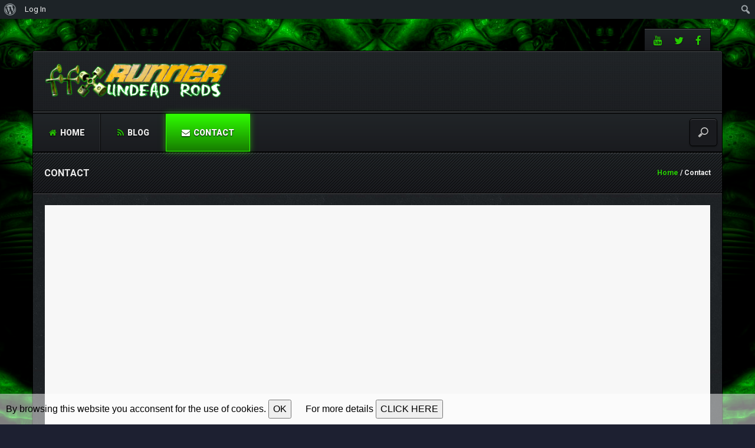

--- FILE ---
content_type: text/css
request_url: https://ffxrunner2.ffx.it/wp-content/themes/blackfyre/style.css?ver=20150401
body_size: 386
content:
/*
Theme Name: BlackFyre
Theme URI: https://www.skywarriorthemes.com/blackfyre/
Author: Skywarrior themes
Author URI: https://www.skywarriorthemes.com/
Description: Blackfyre gives you the power to create massive gaming communities. Users can create clans and challenge each others, keeping track of the matches, share content and much more!
Version: 1.4.5
License: Skywarrior Themes. All rights reserved.
License URI: https://themeforest.net/user/Skywarrior
Tags: dark, gaming, game, black, dark, music, one-column, two-columns, right-sidebar, flexible-width, custom-background, custom-header, custom-menu, editor-style, featured-images, flexible-header, full-width-template, microformats, post-formats, rtl-language-support, sticky-post, theme-options, translation-ready
Text Domain: blackfyre
*/


@import url('css/bootstrap.css');
@import url('css/main.css');
@import url('css/font-awesome.css');
@import url('css/font-awesome.min.css');
@import url('css/shadowbox.css');
@import url('css/bbpress.css');
@import url('css/woocommerce.css');
@import url('css/buddypress.css');
@import url('css/clanwars.css');
@import url('css/easy-slider.css');
@import url('css/tooltip.css');

--- FILE ---
content_type: text/css
request_url: https://ffxrunner2.ffx.it/wp-content/themes/blackfyre/css/woocommerce.css
body_size: 3485
content:
.woocommerce ul.products li.product .button {
    display: none !important;
}.woocommerce div.pp_pic_holder{z-index:1000000}.woocommerce div.pp_overlay{z-index:999999}.woocommerce ul.products li.product a img,.woocommerce-page ul.products li.product a img{box-shadow:none!important;border:1px solid #000}.woocommerce ul.products li.product h3,.woocommerce-page ul.products li.product h3{padding:0!important;margin-bottom:10px;margin-top:20px}.woocommerce .add_to_cart_button,.woocommerce .product_type_grouped,.woocommerce .product_type_variable,.woocommerce a.button{position:absolute!important;bottom:-40px;top:auto!important;right:0}.woocommerce #content div.product .woocommerce-tabs ul.tabs li a,.woocommerce #content div.product .woocommerce-tabs ul.tabs li.active a,.woocommerce #content input.button,.woocommerce #content input.button:hover,.woocommerce #respond input#submit,.woocommerce #respond input#submit:hover,.woocommerce a.button,.woocommerce a.button:hover,.woocommerce button.button,.woocommerce button.button:hover,.woocommerce div.product .woocommerce-tabs ul.tabs li a,.woocommerce div.product .woocommerce-tabs ul.tabs li.active a,.woocommerce input.button,.woocommerce input.button:hover,.woocommerce-page #content div.product .woocommerce-tabs ul.tabs li a,.woocommerce-page #content div.product .woocommerce-tabs ul.tabs li.active a,.woocommerce-page #content input.button,.woocommerce-page #content input.button:hover,.woocommerce-page #respond input#submit,.woocommerce-page #respond input#submit:hover,.woocommerce-page a.button,.woocommerce-page a.button:hover,.woocommerce-page button.button,.woocommerce-page button.button:hover,.woocommerce-page div.product .woocommerce-tabs ul.tabs li a,.woocommerce-page div.product .woocommerce-tabs ul.tabs li.active a,.woocommerce-page input.button,.woocommerce-page input.button:hover{transition:all .35s ease-in-out!important;-moz-transition:all .35s ease-in-out!important;-webkit-transition:all .35s ease-in-out!important;-o-transition:all .35s ease-in-out!important;color:#FFF!important;text-transform:uppercase!important;font-weight:700!important;display:inline-block!important;border-radius:0!important;border:none!important;margin-top:5px!important;font-size:12px!important;padding:12px 20px!important;text-shadow:none!important}.woocommerce #content div.product .woocommerce-tabs ul.tabs li,.woocommerce #content div.product .woocommerce-tabs ul.tabs li.active,.woocommerce #content div.product .woocommerce-tabs ul.tabs li.active:before,.woocommerce #content div.product .woocommerce-tabs ul.tabs li:after,.woocommerce #content div.product .woocommerce-tabs ul.tabs li:before,.woocommerce div.product .woocommerce-tabs ul.tabs li,.woocommerce div.product .woocommerce-tabs ul.tabs li.active,.woocommerce div.product .woocommerce-tabs ul.tabs li.active:before,.woocommerce div.product .woocommerce-tabs ul.tabs li:after,.woocommerce div.product .woocommerce-tabs ul.tabs li:before,.woocommerce-page #content div.product .woocommerce-tabs ul.tabs li,.woocommerce-page #content div.product .woocommerce-tabs ul.tabs li.active,.woocommerce-page #content div.product .woocommerce-tabs ul.tabs li.active:before,.woocommerce-page #content div.product .woocommerce-tabs ul.tabs li:after,.woocommerce-page #content div.product .woocommerce-tabs ul.tabs li:before,.woocommerce-page div.product .woocommerce-tabs ul.tabs li,.woocommerce-page div.product .woocommerce-tabs ul.tabs li.active,.woocommerce-page div.product .woocommerce-tabs ul.tabs li.active:before,.woocommerce-page div.product .woocommerce-tabs ul.tabs li:after,.woocommerce-page div.product .woocommerce-tabs ul.tabs li:before{background:0 0!important;box-shadow:none!important;border:none!important}.woocommerce div.product .woocommerce-tabs ul.tabs:before{border-bottom:none!important}.woocommerce #content div.product .woocommerce-tabs ul.tabs,.woocommerce #content div.product .woocommerce-tabs ul.tabs li,.woocommerce #content div.product .woocommerce-tabs ul.tabs li.active,.woocommerce div.product .woocommerce-tabs ul.tabs,.woocommerce div.product .woocommerce-tabs ul.tabs li,.woocommerce div.product .woocommerce-tabs ul.tabs li.active,.woocommerce-page #content div.product .woocommerce-tabs ul.tabs,.woocommerce-page #content div.product .woocommerce-tabs ul.tabs li,.woocommerce-page #content div.product .woocommerce-tabs ul.tabs li.active,.woocommerce-page div.product .woocommerce-tabs ul.tabs,.woocommerce-page div.product .woocommerce-tabs ul.tabs li,.woocommerce-page div.product .woocommerce-tabs ul.tabs li.active{padding:0!important;margin:0 5px 0 0}.woocommerce #content div.product .woocommerce-tabs ul.tabs li.active,.woocommerce div.product .woocommerce-tabs ul.tabs li.active,.woocommerce-page #content div.product .woocommerce-tabs ul.tabs li.active,.woocommerce-page div.product .woocommerce-tabs ul.tabs li.active{margin-right:10px}.woocommerce .thumbnails{margin-left:0}.woocommerce div.product .woocommerce-tabs ul.tabs li.description_tab,.woocommerce div.product .woocommerce-tabs ul.tabs li.reviews_tab{margin-left:0!important;margin-right:5px!important}.cart-outer{margin:0;height:42px}.cart-outer.wnlog{left:initial;right:340px;top:23px}.product-wrap{position:relative}.product-wrap .button{position:absolute!important;bottom:5px!important;right:5px!important;opacity:0}div[itemprop=aggregateRating] .star-rating{display:none!important}.product-wrap:hover>a.button{opacity:1}.woocommerce ul.products li.product .price,.woocommerce-page ul.products li.product .price{color:#999!important;float:none;margin-top:10px;width:100%;position:relative;display:block;text-align:center}.woocommerce span.onsale,.woocommerce-page span.onsale{text-shadow:none!important}.product-wrap .icon-shopping-cart{font-size:12px;margin-right:5px}.icon-shopping-cart{color:#dbdbdb;opacity:.6}.cart-notification,.widget_shopping_cart,.woocommerce .cart-notification{position:absolute;right:0;z-index:100000;box-shadow:0 2px 2px rgba(0,0,0,.2);-moz-box-shadow:0 2px 2px rgba(0,0,0,.2);-webkit-box-shadow:0 2px 2px rgba(0,0,0,.2);-o-box-shadow:0 2px 2px rgba(0,0,0,.2);width:350px;padding:20px;top:41px}.woocommerce ul.cart_list li:first-child{border-top:0}.woocommerce ul.cart_list li{border-top:1px solid rgba(0,0,0,.2)}.woocommerce ul.cart_list li,.woocommerce ul.product_list_widget li,.woocommerce-page ul.cart_list li,.woocommerce-page ul.product_list_widget li{padding:20px!important}.woocommerce ul.product_list_widget>li:hover{background-color:rgba(0,0,0,.03)}.woocommerce ul.cart_list li img,.woocommerce ul.product_list_widget li img,.woocommerce-page ul.cart_list li img,.woocommerce-page ul.product_list_widget li img{float:left!important;margin-right:10px!important;width:75px!important}.woocommerce ul.product_list_widget li .quantity{margin-left:0;width:100px;margin-right:0}.woocommerce ul.product_list_widget li .quantity *{display:inline}.woocommerce .widget_shopping_cart .total,.woocommerce-page .widget_shopping_cart .total{padding:20px 0!important;text-align:center;font-size:20px!important;border-bottom:3px double rgba(0,0,0,.2);border-top:3px double rgba(0,0,0,.2)!important}.woocommerce .widget_shopping_cart .buttons{position:relative}.woocommerce .widget_shopping_cart .buttons a.button{position:relative!important;top:0!important;left:50px}.woocommerce .widget_shopping_cart .buttons a.checkout{position:relative!important;top:0!important;left:60px}.widget_shopping_cart{display:none}.cart-notification{right:77px!important;top:0!important;padding:22px!important;position:absolute!important;display:none}.cart-outer:hover .widget_shopping_cart,.widget_shopping_cart:hover{display:block}.woocommerce .widget_shopping_cart .total span{font-size:18px;margin-top:10px}.woocommerce .product-wrap .add_to_cart_button,.woocommerce .product-wrap .add_to_cart_button:hover{background-image:url(../img/cart.png)!important;background-position:center center!important;background-repeat:no-repeat!important;border-radius:0!important;height:35px!important;padding:0!important;text-indent:-9999px!important;width:35px!important}.woocommerce .product-wrap .add_to_cart_button.added{background-image:url(../img/tick.png)!important}.woocommerce .product-wrap .added_to_cart{display:none}.woocommerce .star-rating,.woocommerce-page .star-rating{width:6.6em!important}.woocommerce .product-wrap .add_to_cart_button.added:before{background:0 0!important}.cart-menu-wrap{text-align:center;padding-bottom:26px;z-index:2;position:relative;cursor:pointer}.cart-icon-wrap *{display:inline}.icon-shopping-cart{font-size:20px}.cart-wrap{margin-left:2px;padding:2px 6px 2px 5px;border-radius:100px;color:#fff;font-weight:700;position:absolute;top:-17px;right:-21px;font-size:10px;text-shadow:0 1px 0 #000}.woocommerce div.product p.price,.woocommerce div.product p.price span{font-size:26px!important}.woocommerce #content .quantity .minus,.woocommerce .quantity .minus,.woocommerce-page #content .quantity .minus,.woocommerce-page .quantity .minus{height:20px!important}.woocommerce #content .quantity .plus,.woocommerce .quantity .plus,.woocommerce-page #content .quantity .plus,.woocommerce-page .quantity .plus{height:22px!important}.woocommerce-error,.woocommerce-info,.woocommerce-message{border-top:0!important;text-shadow:none!important;color:#fff!important;box-shadow:none!important}.woocommerce-error:before,.woocommerce-info:before,.woocommerce-message:before{background-color:transparent!important;box-shadow:none!important}.woocommerce-error a.button,.woocommerce-error a.button:hover,.woocommerce-info a.button,.woocommerce-info a.button:hover,.woocommerce-message a.button,.woocommerce-message a.button:hover{border:0!important;right:0;bottom:2px;color:#fff!important}.woocommerce label{background:0 0;text-shadow:none;margin-top:4px}.cart_totals>table{float:right}.woocommerce table.cart td.actions .button.checkout-button{margin-left:10px}.woocommerce form .form-row input.input-text,.woocommerce form .form-row textarea,.woocommerce-page form .form-row input.input-text,.woocommerce-page form .form-row textarea{height:auto!important;padding:15px!important}.woocommerce #payment ul.payment_methods li input,.woocommerce-page #payment ul.payment_methods li input{display:inline!important;margin-right:5px!important;margin-top:-5px!important}.woocommerce #payment ul.payment_methods label{display:inline}.woocommerce #payment ul.payment_methods li,.woocommerce-page #payment ul.payment_methods li{margin:10px 0 20px 10px!important}.page .woocommerce header{background-color:transparent!important}.woocommerce-page .page{padding-bottom:50px}.woocommerce-page .page #sidebar{margin-top:20px}.woocommerce .products .star-rating,.woocommerce .star-rating,.woocommerce-page .products .star-rating,.woocommerce-page .star-rating{height:20px!important}.woocommerce .add_review a.button{position:relative!important;top:0!important}.woocommerce .col-lg-8 ul.products li.product,.woocommerce-page .col-lg-8 ul.products li.product{width:31.6%!important}.woocommerce ul.product_list_widget li,.woocommerce-page ul.product_list_widget li{padding:15px!important}.woocommerce ul.product_list_widget li:hover,.woocommerce-page ul.product_list_widget li:hover{background:0 0!important}.woocommerce .price_slider_amount .price_label{float:right;padding:5px 10px;background:rgba(0,0,0,.02);margin-top:15px}.woocommerce .widget_price_filter form{margin-top:0;padding:20px;border:1px solid #000;background:#212528}.woocommerce .title_wrapper .col-lg-6 h1{margin-left:15px}.woocommerce .price_slider_amount button,.woocommerce .price_slider_amount button:active,.woocommerce .price_slider_amount button:focus{margin-top:10px!important}.woocommerce .price_slider_amount button:active,.woocommerce .price_slider_amount button:focus{outline:0}.woocommerce .price_slider_amount .price_label span{display:inline}.woocommerce .widget_price_filter .ui-slider .ui-slider-range,.woocommerce-page .widget_price_filter .ui-slider .ui-slider-range{box-shadow:none!important}.woocommerce .widget_price_filter .ui-slider .ui-slider-handle,.woocommerce-page .widget_price_filter .ui-slider .ui-slider-handle{background:#ccc!important;width:15px!important;height:15px!important;-webkit-box-shadow:0 1px 1px rgba(0,0,0,.3)!important;box-shadow:0 1px 1px rgba(0,0,0,.3)!important;border:none!important}.woocommerce .widget_price_filter .price_slider_wrapper .ui-widget-content,.woocommerce-page .widget_price_filter .price_slider_wrapper .ui-widget-content{background:#eee!important}.woocommerce ul.products li.product>a,.woocommerce-page ul.products li.product>a{display:block}.woocommerce .products .star-rating,.woocommerce-page .products .star-rating{position:relative;right:auto;top:auto;background:#212528;text-align:center;margin:0 auto;-webkit-box-shadow:0 1px 3px rgba(0,0,0,.3),inset 0 1px 1px rgba(255,255,255,.2);-moz-box-shadow:0 1px 3px rgba(0,0,0,.3),inset 0 1px 1px rgba(255,255,255,.2);box-shadow:0 1px 3px rgba(0,0,0,.3),inset 0 1px 1px rgba(255,255,255,.2);border:1px solid #000;z-index:1;float:none}#sidebar .woocommerce .star-rating span,#sidebar .woocommerce .star-rating:before,#sidebar .woocommerce-page .star-rating span,#sidebar .woocommerce-page .star-rating:before{font-size:14px!important}#sidebar .woocommerce .star-rating,#sidebar .woocommerce-page .star-rating{margin:10px 0 0!important}.woocommerce .star-rating span{padding-top:20px!important}.woocommerce ul.products li.product h3,.woocommerce-page ul.products li.product h3{color:#eee!important;text-align:center}.price del span.amount,.woocommerce div.product p.price{color:#999!important;font-weight:400!important;font-size:14px!important}.price span.amount,.woocommerce div.product p.price{font-weight:700;font-size:16px}.woocommerce ul.products li.product,.woocommerce-page ul.products li.product{margin:0 2% 2.992em 0!important;padding:1%!important;position:relative;width:23%!important;background:#212528;-webkit-box-shadow:0 1px 3px rgba(0,0,0,.3),inset 0 1px 1px rgba(255,255,255,.2);-moz-box-shadow:0 1px 3px rgba(0,0,0,.3),inset 0 1px 1px rgba(255,255,255,.2);box-shadow:0 1px 3px rgba(0,0,0,.3),inset 0 1px 1px rgba(255,255,255,.2);border:1px solid #000;color:#999;float:none;display:inline-block}.woocommerce #content div.product div.images img,.woocommerce div.product div.images img,.woocommerce-page #content div.product div.images img,.woocommerce-page div.product div.images img{-webkit-box-shadow:0 1px 3px rgba(0,0,0,.3),inset 0 1px 1px rgba(255,255,255,.2);-moz-box-shadow:0 1px 3px rgba(0,0,0,.3),inset 0 1px 1px rgba(255,255,255,.2);padding:10px!important;background:#212528;border:1px solid #000}.woocommerce .cart-collaterals .cross-sells ul.products li,.woocommerce-page .cart-collaterals .cross-sells ul.products li{width:48%!important}.woocommerce ul.products li.product.last,.woocommerce-page ul.products li.product.last{margin-right:0!important}.woocommerce .showcoupon{color:rgba(0,0,0,.5)!important}.woocommerce #coupon_code{height:40px!important;border:1px solid #000}.woocommerce .star-rating span,.woocommerce .star-rating:before,.woocommerce-page .star-rating span,.woocommerce-page .star-rating:before{font-weight:400}.woocommerce .page-title{display:none}.woocommerce .products ul:after,.woocommerce .products ul:before,.woocommerce ul.products:after,.woocommerce ul.products:before,.woocommerce-page ul.products:after,.woocommerce-page ul.products:before{display:none!important}.woocommerce .star-rating span:before,.woocommerce .star-rating:before{top:4px!important;left:6px!important}body.woocommerce ul.products li.product .onsale{top:-5px;right:auto;left:-5px;margin:-.5em -.5em 0 0;z-index:2;padding:3px 7px;box-shadow:1px 1px 1px rgba(0,0,0,.3)}body.woocommerce nav.woocommerce-pagination ul{border:0;background:0 0!important}body.woocommerce nav.woocommerce-pagination ul li a,body.woocommerce nav.woocommerce-pagination ul li span{font-size:10px!important;padding:10px 13px!important;position:relative;margin-right:5px;color:#fff}body.woocommerce nav.woocommerce-pagination ul li{border-right:0}body.woocommerce .woocommerce-ordering{margin-top:20px}body.woocommerce .woocommerce-result-count{margin-top:30px;font-style:italic;font-size:10px;color:#999}body.woocommerce ul.products li.product .price del{display:inline-block;margin-right:5px}body.woocommerce nav.woocommerce-pagination ul li a:focus,body.woocommerce nav.woocommerce-pagination ul li a:hover,body.woocommerce nav.woocommerce-pagination ul li span.current{color:#fff}body.woocommerce div.product .woocommerce-tabs .panel{padding:1px 20px 20px}body.woocommerce div.product .woocommerce-tabs .panel h2{color:#eee}body.woocommerce #reviews #comments ol.commentlist li .comment-text{border:1px solid #000;background:rgba(0,0,0,.2)}body.woocommerce #reviews #comments ol.commentlist li img.avatar{padding:5px;width:80px;background:#1A1D1F;border:1px solid #000}body.woocommerce #reviews #comments ol.commentlist{padding:15px 0 0}body.woocommerce #reviews #comments ol.commentlist li{width:100%}body.woocommerce #reviews #comments ol.commentlist li .comment-text{margin-left:100px}body.woocommerce #reviews h3,body.woocommerce .related h2{margin:30px 0 15px;font-size:18px;color:#eee;border-bottom:1px solid #000;padding-bottom:15px}body .woocommerce .woocommerce-error,body .woocommerce .woocommerce-info,body .woocommerce .woocommerce-message,body.woocommerce .woocommerce-error,body.woocommerce .woocommerce-info,body.woocommerce .woocommerce-message{margin-top:20px!important}body .woocommerce .woocommerce-info a{color:rgba(0,0,0,.5)!important}body.woocommerce ul.cart_list{background:0 0;border:none;box-shadow:none}body .woocommerce table.shop_table{margin-top:20px;padding:10px}body .woocommerce-cart .cart-collaterals .cart_totals tr td,body .woocommerce-cart .cart-collaterals .cart_totals tr th{border-top:1px solid #333}.woocommerce #content div.product,.woocommerce div.product,.woocommerce-page #content div.product,.woocommerce-page div.product{margin-bottom:0;position:relative;margin-top:20px}.woocommerce #content div.product div.images,.woocommerce div.product div.images,.woocommerce-page #content div.product div.images,.woocommerce-page div.product div.images{float:left;width:48%;margin-bottom:2em}.woocommerce #content div.product div.summary,.woocommerce div.product div.summary,.woocommerce-page #content div.product div.summary,.woocommerce-page div.product div.summary{float:right;width:50%;margin-bottom:2em}.woocommerce #content div.product .woocommerce-tabs,.woocommerce div.product .woocommerce-tabs,.woocommerce-page #content div.product .woocommerce-tabs,.woocommerce-page div.product .woocommerce-tabs{clear:both}.woocommerce div.product .woocommerce-tabs{padding-top:30px}.woocommerce .related:after,.woocommerce .upsells.products:after,.woocommerce-page .related:after,.woocommerce-page .upsells.products:after{content:"";display:block;clear:both}.woocommerce .related{border-bottom:3px double rgba(0,0,0,.2)}.woocommerce #content div.product div.images img,.woocommerce div.product div.images img,.woocommerce-page #content div.product div.images img,.woocommerce-page div.product div.images img{display:block;width:100%;height:auto;box-shadow:0 1px 2px 0 rgba(0,0,0,.3);transition:all .2s ease-in-out 0s}.woocommerce #content div.product div.images div.thumbnails a.first,.woocommerce div.product div.images div.thumbnails a.first,.woocommerce-page #content div.product div.images div.thumbnails a.first,.woocommerce-page div.product div.images div.thumbnails a.first{clear:both}.woocommerce #content div.product div.images div.thumbnails a,.woocommerce div.product div.images div.thumbnails a,.woocommerce-page #content div.product div.images div.thumbnails a,.woocommerce-page div.product div.images div.thumbnails a{float:left;width:30.75%;margin-right:3.8%}.woocommerce #content div.product div.images div.thumbnails:after,.woocommerce div.product div.images div.thumbnails:after,.woocommerce-page #content div.product div.images div.thumbnails:after,.woocommerce-page div.product div.images div.thumbnails:after{content:"";display:block;clear:both}.woocommerce #content div.product form.cart div.quantity,.woocommerce div.product form.cart div.quantity,.woocommerce-page #content div.product form.cart div.quantity,.woocommerce-page div.product form.cart div.quantity{float:left;margin:0 4px 0 0}.woocommerce #content .quantity,.woocommerce .quantity,.woocommerce-page #content .quantity,.woocommerce-page .quantity{width:60px;position:relative;margin:0 auto;overflow:hidden}.woocommerce #content .quantity .minus,.woocommerce .quantity .minus,.woocommerce-page #content .quantity .minus,.woocommerce-page .quantity .minus{bottom:0;right:0;border-top-left-radius:0;border-top-right-radius:0}.woocommerce #content .quantity input.qty,.woocommerce .quantity input.qty,.woocommerce-page #content .quantity input.qty,.woocommerce-page .quantity input.qty{width:40px;float:left;padding:0;text-align:center;border-width:1px 0 1px 1px;border-style:solid none solid solid;border-color:#C8BFC6 -moz-use-text-color #C8BFC6 #C8BFC6;-moz-border-top-colors:none;-moz-border-right-colors:none;-moz-border-bottom-colors:none;-moz-border-left-colors:none;border-image:none;border-radius:2px 0 0 2px;box-shadow:0 0 2px 0 #F7F6F7 inset;font-weight:700;height:40px!important;margin-bottom:0!important}.woocommerce #content .quantity .plus,.woocommerce .quantity .plus,.woocommerce-page #content .quantity .plus,.woocommerce-page .quantity .plus{top:0;right:0;border-bottom:0 none;border-bottom-left-radius:0;border-bottom-right-radius:0}.woocommerce #content .quantity .minus,.woocommerce #content .quantity .plus,.woocommerce .quantity .minus,.woocommerce .quantity .plus,.woocommerce-page #content .quantity .minus,.woocommerce-page #content .quantity .plus,.woocommerce-page .quantity .minus,.woocommerce-page .quantity .plus{display:block;padding:0;margin:0;position:absolute;text-align:center;vertical-align:text-top;width:20px;height:15px;overflow:visible;text-decoration:none;font-weight:700;cursor:pointer;line-height:13px;font-size:12px;border-radius:2px;color:#5E5E5E;text-shadow:0 1px 0 rgba(255,255,255,.8);border:1px solid #C8BFC6;background:-moz-linear-gradient(center top,#F7F6F7 0,#E0DADF 100%);box-shadow:0 -1px 0 rgba(0,0,0,.075) inset,0 1px 0 rgba(255,255,255,.3) inset,0 1px 2px rgba(0,0,0,.1)}.woocommerce .cart-collaterals .cart_totals h2,.woocommerce-page .cart-collaterals .cart_totals h2{margin-top:0;border-bottom:1px solid #121212;padding-bottom:10px}body.woocommerce-cart .cart-collaterals .cart_totals table{width:100%;float:none}body.woocommerce-cart .cart-collaterals .cart_totals tr td,body.woocommerce-cart .cart-collaterals .cart_totals tr th{border-top:1px solid #1B1E20}body.woocommerce-cart .wc-proceed-to-checkout{float:right;margin-bottom:0;padding-bottom:0}.woocommerce .return-to-shop a.button,body.woocommerce-cart .wc-proceed-to-checkout a.checkout-button{position:relative!important;top:0!important;margin-bottom:0}.woocommerce .return-to-shop a.button{margin-left:10px;margin-bottom:-30px;display:block!important;float:left}.woocommerce .cart-empty{margin:20px 10px 10px}body .select2-drop{z-index:9999999!important}body .select2-drop input{color:#fff!important}

--- FILE ---
content_type: text/css
request_url: https://ffxrunner2.ffx.it/wp-content/themes/blackfyre/css/clanwars.css
body_size: 1964
content:
.footer_widget .clanwar-list .icon,.widget .clanwar-list .icon{width:auto;height:auto}.footer_widget .clanwar-list .home-team,.widget .clanwar-list .home-team{color:#777}.footer_widget .clanwar-list .home-team,.footer_widget .clanwar-list .opponent-team,.footer_widget .clanwar-list .vs,.widget .clanwar-list .home-team,.widget .clanwar-list .opponent-team,.widget .clanwar-list .vs{display:inline-block;font-size:13px;text-transform:uppercase;font-family:Roboto;font-weight:700;transition:all .35s ease-in-out;-moz-transition:all .35s ease-in-out;-webkit-transition:all .35s ease-in-out;-o-transition:all .35s ease-in-out}.wrap:hover .opponent-team{color:#ccc}.footer_widget .clanwar-list .vs,.widget .clanwar-list .vs{color:#ccc;margin:0 8px}.footer_widget .clanwar-list,.widget .clanwar-list{margin:0}.footer_widget.clanwarlist-page .clanwar-list,.widget.clanwarlist-page .clanwar-list{background:0 0;border:0;padding:0;margin:0;box-shadow:none}.footer_widget.clanwarlist-page ul.clanwar-list li.clanwar-item,.widget.clanwarlist-page ul.clanwar-list li.clanwar-item{width:49.5%;display:inline-block;border:1px solid #000;margin-left:.5%}.footer_widget.clanwarlist-page ul.clanwar-list li.clanwar-item:nth-child(even),.widget.clanwarlist-page ul.clanwar-list li.clanwar-item:nth-child(even){margin-left:0}.widget .clanwar-list .widgettitle{margin:12px 12px 0}.footer_widget ul.clanwar-list li.clanwar-item,.widget ul.clanwar-list li.clanwar-item{padding:0 5px;position:relative;zoom:1}.no-js .footer_widget .clanwar-list .tabs,.no-js .widget .clanwar-list .tabs{display:none}.footer_widget .clanwar-list .tabs,.widget .clanwar-list .tabs,.widget-area .widget .tabs{margin:0;padding:0 3px;zoom:1;box-shadow:none;border:0}.sidebar-content-block ul.container .tabs li{padding:0 2px;margin:3px 3px 3px 0}.footer_widget .clanwar-list .tabs li,.widget .clanwar-list .tabs li{display:inline-block;border:none;padding:0;margin-right:3px}.footer_widget .clanwar-list>li:first-child,.widget .clanwar-list>li:first-child{padding:10px 10px 0;margin:0;border-bottom-style:solid;border-bottom-width:2px}.footer_widget .clanwar-list .tabs li.selected,.footer_widget .clanwar-list .tabs li:hover,.widget .clanwar-list .tabs li.selected,.widget .clanwar-list .tabs li:hover{background:0 0}.footer_widget .clanwar-list .tabs li a,.widget .clanwar-list .tabs li a{background:#1a1c20;color:#999;text-align:center;letter-spacing:.5px;margin-bottom:0;padding:10px;font-size:10px;border:1px solid #000;height:auto;text-transform:uppercase;font-weight:700;display:block;border-bottom:0}.footer_widget .clanwar-list .tabs li.selected a,.footer_widget .clanwar-list .tabs li:hover a,.widget .clanwar-list .tabs li.selected a,.widget .clanwar-list .tabs li:hover a{border-bottom:0!important;box-shadow:0!important}.footer_widget ul.clanwar-list li.clanwar-item .wrap,.widget ul.clanwar-list li.clanwar-item .wrap{margin:0;padding:10px;position:relative}.footer_widget.clanwarlist-page ul.clanwar-list li.clanwar-item .wrap,.widget.clanwarlist-page ul.clanwar-list li.clanwar-item .wrap{padding:20px 15px 15px}.footer_widget ul.clanwar-list li.clanwar-item .wrap a,.widget ul.clanwar-list li.clanwar-item .wrap a{display:block}.footer_widget ul.clanwar-list li.clanwar-item .icon,.widget ul.clanwar-list li.clanwar-item .icon{position:absolute;top:5px}.clanwar-list .scores,.clanwar-list .upcoming,.footer_widget .clanwar-list .playing,.footer_widget .clanwar-list .tabs li.selected a,.footer_widget .clanwar-list .tabs li:hover a,.widget .clanwar-list .playing,.widget .clanwar-list .tabs li.selected a,.widget .clanwar-list .tabs li:hover a,.wp-clanwars-list .scores.loose,.wp-clanwars-list .scores.win,.wp-clanwars-list .upcoming,.wp-clanwars-page .scores.loose,.wp-clanwars-page .scores.win{text-align:center;letter-spacing:.5px;margin-bottom:0;padding:10px;font-size:10px;border:1px solid #000;-webkit-border-radius:2px;-moz-border-radius:2px;border-radius:2px;height:auto;text-transform:uppercase;font-weight:700;color:#fff;display:block}.footer_widget .clanwar-list .playing,.footer_widget .clanwar-list .scores,.footer_widget .clanwar-list .upcoming,.widget .clanwar-list .playing,.widget .clanwar-list .scores,.widget .clanwar-list .upcoming{position:absolute;right:0;top:15px;float:right;color:#fff}.footer_widget.clanwarlist-page .clanwar-list .playing,.footer_widget.clanwarlist-page .clanwar-list .scores,.footer_widget.clanwarlist-page .clanwar-list .upcoming,.widget.clanwarlist-page .clanwar-list .playing,.widget.clanwarlist-page .clanwar-list .scores,.widget.clanwarlist-page .clanwar-list .upcoming{right:10px;top:30%}.footer_widget .clanwar-list .upcoming,.widget .clanwar-list .upcoming{color:#fff;background-color:#7a4a77;letter-spacing:0}@-webkit-keyframes pulse{0%{background-color:#7a4a77}50%{background-color:#6492ac}100%{background-color:#7a4a77}}.footer_widget .clanwar-list .playing,.widget .clanwar-list .playing{color:#fff;background-color:#6492ac;letter-spacing:0;-webkit-animation-name:pulse;-webkit-animation-duration:2s;-webkit-animation-iteration-count:infinite;-webkit-animation-timing-function:ease-in-out}.footer_widget .clanwar-list .date,.widget .clanwar-list .date{font-size:10px;color:#999;float:left;width:70%;margin-top:5px}.footer_widget.clanwarlist-page .clanwar-list .date,.widget.clanwarlist-page .clanwar-list .date{width:auto;margin-left:10px}.footer_widget.clanwarlist-page .clanwar-list .date strong,.widget.clanwarlist-page .clanwar-list .date strong{font-size:12px;display:block;text-transform:uppercase;font-family:Roboto,Arial;font-weight:700;margin-bottom:5px;margin-top:3px}.widget .clanwar-list .r-opponent-team{color:#333}.clanwar-list .scores.win,.wp-clanwars-list .scores.win{color:#fff;background-color:#567632;background-image:-webkit-linear-gradient(bottom,#25ba2f,#28db33)!important;background-image:-moz-linear-gradient(bottom,#25ba2f,#28db33)!important;background-image:-o-linear-gradient(bottom,#25ba2f,#28db33)!important;background-image:linear-gradient(to top,#25ba2f,#28db33)!important;-webkit-box-shadow:0 1px 2px rgba(0,0,0,.3),inset 0 1px 1px 1px #35f242!important;-moz-box-shadow:0 1px 2px rgba(0,0,0,.3),inset 0 1px 1px 1px #35f242!important;box-shadow:0 1px 2px rgba(0,0,0,.3),inset 0 1px 1px 1px #35f242!important}.widget .clanwar-list .scores.draw{color:#fff;background-color:#c87800}.clanwar-list .scores.loose,.widget .clanwar-list .scores.loose,.wp-clanwars-list .scores.loose{color:#fff;background-image:-webkit-linear-gradient(bottom,#9c1a1a,#db2c2c)!important;background-image:-moz-linear-gradient(bottom,#9c1a1a,#db2c2c)!important;background-image:-o-linear-gradient(bottom,#9c1a1a,#db2c2c)!important;background-image:linear-gradient(to top,#9c1a1a,#db2c2c)!important;-webkit-box-shadow:0 1px 2px rgba(0,0,0,.3),inset 0 1px 1px 1px #f23535!important;-moz-box-shadow:0 1px 2px rgba(0,0,0,.3),inset 0 1px 1px 1px #f23535!important;box-shadow:0 1px 2px rgba(0,0,0,.3),inset 0 1px 1px 1px #f23535!important}.widget .clanwar-list li.clanwar-item a:hover{border-bottom:0}.results-main-bg{padding:40px;background-image:url(../img/stripe.png);background-repeat:repeat;background-position:left center;margin-bottom:40px}.results-main{width:100%;height:70px;position:relative}.r-home-team,.r-home-team-score,.r-opponent-team,.r-opponent-team-score{position:absolute;font-family:"Open Sans";font-weight:700}.r-home-team{left:30px;top:26px;font-size:14px;color:#fff;text-transform:uppercase}.r-opponent-team{right:30px;top:26px;font-size:14px;color:#fff;text-transform:uppercase}.r-home-team-score{left:25%}.r-opponent-team-score{right:25%}.r-home-team-score,.r-opponent-team-score{padding:9px 15px;font-size:18px;color:#fff;top:16px;border-radius:5px}.r-home-team-score.victory,.r-opponent-team-score.victory{color:#33f94a}.r-home-team.lose,.r-opponent-team.lose{opacity:.5;text-decoration:line-through}.versus{width:50px;margin:0 auto;font-size:14px;font-weight:700;color:#ccc;position:relative;top:26px;opacity:.5}.match-map.span3{float:left;width:21.4%;margin-bottom:40px}.match-map .map-image{margin:0 auto;position:relative}.match-wrap{float:left;width:70%;line-height:26px;margin-bottom:2px}.widget.clanwarlist-page .match-wrap{width:auto}.clan1img{float:none;border-width:1px;border-style:solid;border-color:#000;transition:all .35s ease-in-out;-moz-transition:all .35s ease-in-out;-webkit-transition:all .35s ease-in-out;-o-transition:all .35s ease-in-out}.match-map .map-image img{border-width:4px;border-style:solid;-webkit-box-shadow:0 1px 2px rgba(0,0,0,.3);-moz-box-shadow:0 1px 2px rgba(0,0,0,.3);box-shadow:0 1px 2px rgba(0,0,0,.3);width:147px!important;height:auto!important}.match-map .map-score{font-size:10px;font-weight:700;font-family:"Open Sans";width:25px;padding:5px 10px;margin:10px auto;color:#fff;border-radius:3px;border:1px solid rgba(0,0,0,.15);text-align:center}.map-title{position:absolute;bottom:4px;width:147px;font-size:12px;color:#fff;text-shadow:0 0 1px #000;text-align:center;background:rgba(0,0,0,.5);left:4px}.match-page .match-description{padding:15px 25px 25px}.match-page ul.match-props li{display:inline-block;margin-right:25px!important}.match-page ul.match-props{margin-bottom:15px!important}.matchimages *{float:left}.matchimages{margin-right:10px;float:left}.matchimages .matchpage-versus{margin-top:16px}.matchimages img{border-style:solid;border-width:2px;margin-right:5px}.matchimages img.clan2{margin-left:5px}.nextmatch_widget h3{float:none;text-align:center;border-radius:0}.nextmatch_widget{padding:0}.nextmatch_widget .wcontainer{padding:0;background:0 0}.nextmatch_wrap{padding:30px 15px 25px;background:url(../img/vs.jpg) top center no-repeat}.nextmatch_wrap img{width:100%;border-width:1px!important;border-style:solid!important;border-color:#000;float:left;-webkit-transition:all .3s ease-in-out;-moz-transition:all .3s ease-in-out;-ms-transition:all .3s ease-in-out;-o-transition:all .3s ease-in-out}.nextmatch_wrap .clan12w{float:left;width:48%;margin:0 0 0 4%;padding:5px;border:1px solid #000}.nextmatch_wrap .clan12w:first-child{margin:0}.nm-clans{position:relative;margin-top:20px;border:1px solid #000}.nm-clans span{-webkit-transition:all .3s ease-in-out;-moz-transition:all .3s ease-in-out;-ms-transition:all .3s ease-in-out;-o-transition:all .3s ease-in-out}.nm-clans .versus{width:100%;position:absolute;text-align:center}.nm-clans .r-home-team,.nm-clans .r-opponent-team{position:relative;top:auto}.nm-clans .r-home-team{float:left;height:75px;width:75px;left:auto;margin-left:30px}footer .nm-clans .r-home-team{margin-left:15px}footer .nm-clans .r-opponent-team{margin-right:15px}.nm-clans .r-home-team span,.nm-clans .r-opponent-team span{height:75px;display:table-cell;vertical-align:middle;font-size:14px;text-align:center;width:75px}.nm-clans .r-opponent-team{float:right;height:75px;width:75px;left:auto;margin-right:30px;right:auto}.nm-date{text-align:center;margin:25px 0 0;color:#999;font-weight:700;text-transform:uppercase}.nm-date span{font-size:12px;text-transform:uppercase;display:inline}

--- FILE ---
content_type: text/plain
request_url: https://www.google-analytics.com/j/collect?v=1&_v=j102&a=869656092&t=pageview&_s=1&dl=https%3A%2F%2Fffxrunner2.ffx.it%2Fcontact%2F&ul=en-us%40posix&dt=Contact%20%7C%20FFX%20Runner&sr=1280x720&vp=1280x720&_u=IEBAAEABAAAAACAAI~&jid=124403220&gjid=1260457166&cid=1852080554.1763013417&tid=UA-267181-6&_gid=1406250972.1763013417&_r=1&_slc=1&z=659281411
body_size: -449
content:
2,cG-JHRWKYC8J7